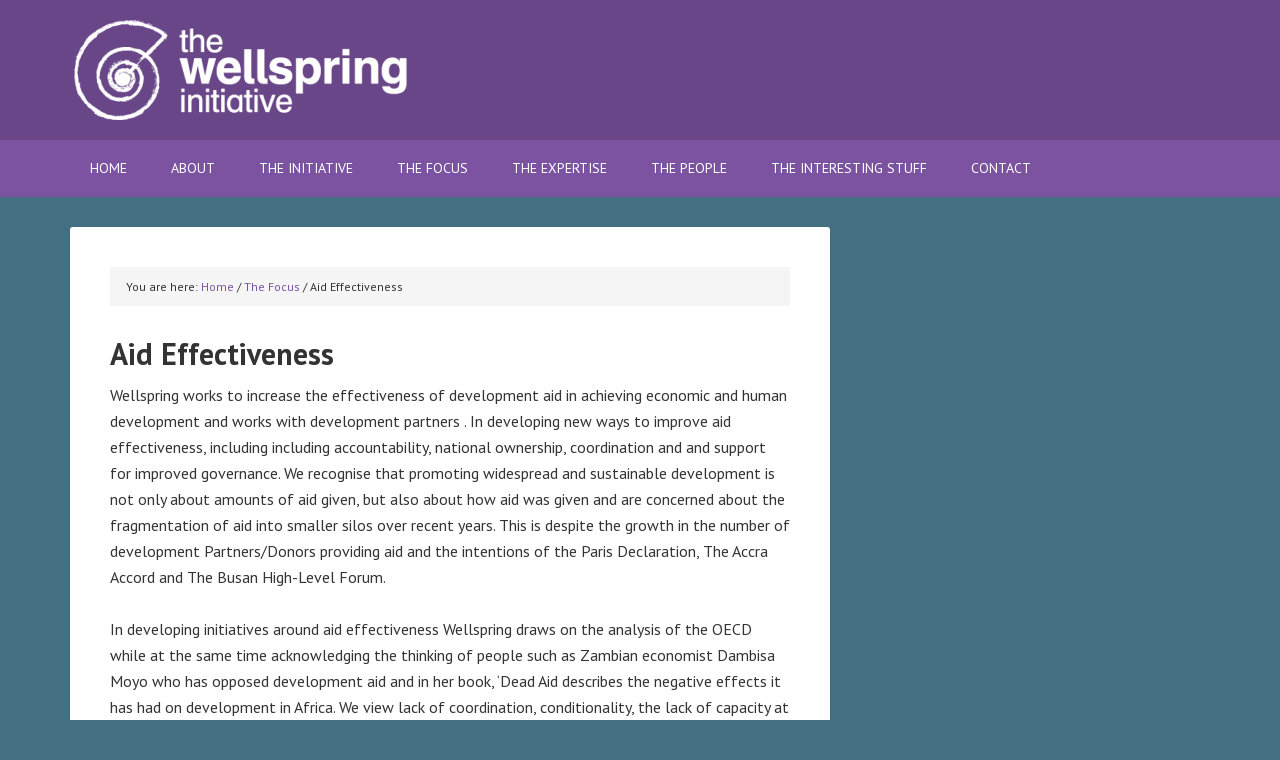

--- FILE ---
content_type: text/html; charset=UTF-8
request_url: http://thewellspringinitiative.org/focus/aid-effectiveness/
body_size: 5823
content:
<!DOCTYPE html>
<html lang="en-GB">
<head >
<meta charset="UTF-8" />
<meta name="viewport" content="width=device-width, initial-scale=1" />
<title>Aid Effectiveness</title>
<meta name='robots' content='max-image-preview:large' />
<link rel='dns-prefetch' href='//fonts.googleapis.com' />
<link rel='dns-prefetch' href='//s.w.org' />
<link rel="alternate" type="application/rss+xml" title="The Wellspring Initiative &raquo; Feed" href="http://thewellspringinitiative.org/feed/" />
<link rel="alternate" type="application/rss+xml" title="The Wellspring Initiative &raquo; Comments Feed" href="http://thewellspringinitiative.org/comments/feed/" />
<link rel="canonical" href="http://thewellspringinitiative.org/focus/aid-effectiveness/" />
		<script type="text/javascript">
			window._wpemojiSettings = {"baseUrl":"https:\/\/s.w.org\/images\/core\/emoji\/13.0.1\/72x72\/","ext":".png","svgUrl":"https:\/\/s.w.org\/images\/core\/emoji\/13.0.1\/svg\/","svgExt":".svg","source":{"concatemoji":"http:\/\/thewellspringinitiative.org\/wp-includes\/js\/wp-emoji-release.min.js?ver=5.7.14"}};
			!function(e,a,t){var n,r,o,i=a.createElement("canvas"),p=i.getContext&&i.getContext("2d");function s(e,t){var a=String.fromCharCode;p.clearRect(0,0,i.width,i.height),p.fillText(a.apply(this,e),0,0);e=i.toDataURL();return p.clearRect(0,0,i.width,i.height),p.fillText(a.apply(this,t),0,0),e===i.toDataURL()}function c(e){var t=a.createElement("script");t.src=e,t.defer=t.type="text/javascript",a.getElementsByTagName("head")[0].appendChild(t)}for(o=Array("flag","emoji"),t.supports={everything:!0,everythingExceptFlag:!0},r=0;r<o.length;r++)t.supports[o[r]]=function(e){if(!p||!p.fillText)return!1;switch(p.textBaseline="top",p.font="600 32px Arial",e){case"flag":return s([127987,65039,8205,9895,65039],[127987,65039,8203,9895,65039])?!1:!s([55356,56826,55356,56819],[55356,56826,8203,55356,56819])&&!s([55356,57332,56128,56423,56128,56418,56128,56421,56128,56430,56128,56423,56128,56447],[55356,57332,8203,56128,56423,8203,56128,56418,8203,56128,56421,8203,56128,56430,8203,56128,56423,8203,56128,56447]);case"emoji":return!s([55357,56424,8205,55356,57212],[55357,56424,8203,55356,57212])}return!1}(o[r]),t.supports.everything=t.supports.everything&&t.supports[o[r]],"flag"!==o[r]&&(t.supports.everythingExceptFlag=t.supports.everythingExceptFlag&&t.supports[o[r]]);t.supports.everythingExceptFlag=t.supports.everythingExceptFlag&&!t.supports.flag,t.DOMReady=!1,t.readyCallback=function(){t.DOMReady=!0},t.supports.everything||(n=function(){t.readyCallback()},a.addEventListener?(a.addEventListener("DOMContentLoaded",n,!1),e.addEventListener("load",n,!1)):(e.attachEvent("onload",n),a.attachEvent("onreadystatechange",function(){"complete"===a.readyState&&t.readyCallback()})),(n=t.source||{}).concatemoji?c(n.concatemoji):n.wpemoji&&n.twemoji&&(c(n.twemoji),c(n.wpemoji)))}(window,document,window._wpemojiSettings);
		</script>
		<style type="text/css">
img.wp-smiley,
img.emoji {
	display: inline !important;
	border: none !important;
	box-shadow: none !important;
	height: 1em !important;
	width: 1em !important;
	margin: 0 .07em !important;
	vertical-align: -0.1em !important;
	background: none !important;
	padding: 0 !important;
}
</style>
	<link rel='stylesheet' id='outreach-pro-theme-css'  href='http://thewellspringinitiative.org/wp-content/themes/outreach-pro/style.css?ver=3.1' type='text/css' media='all' />
<link rel='stylesheet' id='wp-block-library-css'  href='http://thewellspringinitiative.org/wp-includes/css/dist/block-library/style.min.css?ver=5.7.14' type='text/css' media='all' />
<link rel='stylesheet' id='dashicons-css'  href='http://thewellspringinitiative.org/wp-includes/css/dashicons.min.css?ver=5.7.14' type='text/css' media='all' />
<link rel='stylesheet' id='google-fonts-css'  href='//fonts.googleapis.com/css?family=PT+Sans%3A400%2C700&#038;ver=3.1' type='text/css' media='all' />
<script type='text/javascript' src='http://thewellspringinitiative.org/wp-includes/js/jquery/jquery.min.js?ver=3.5.1' id='jquery-core-js'></script>
<script type='text/javascript' src='http://thewellspringinitiative.org/wp-includes/js/jquery/jquery-migrate.min.js?ver=3.3.2' id='jquery-migrate-js'></script>
<script type='text/javascript' src='http://thewellspringinitiative.org/wp-content/themes/outreach-pro/js/responsive-menu.js?ver=1.0.0' id='outreach-responsive-menu-js'></script>
<link rel="https://api.w.org/" href="http://thewellspringinitiative.org/wp-json/" /><link rel="alternate" type="application/json" href="http://thewellspringinitiative.org/wp-json/wp/v2/pages/102" /><link rel="EditURI" type="application/rsd+xml" title="RSD" href="https://thewellspringinitiative.org/xmlrpc.php?rsd" />
<link rel="alternate" type="application/json+oembed" href="http://thewellspringinitiative.org/wp-json/oembed/1.0/embed?url=http%3A%2F%2Fthewellspringinitiative.org%2Ffocus%2Faid-effectiveness%2F" />
<link rel="alternate" type="text/xml+oembed" href="http://thewellspringinitiative.org/wp-json/oembed/1.0/embed?url=http%3A%2F%2Fthewellspringinitiative.org%2Ffocus%2Faid-effectiveness%2F&#038;format=xml" />
<style>[class*=" icon-oc-"],[class^=icon-oc-]{speak:none;font-style:normal;font-weight:400;font-variant:normal;text-transform:none;line-height:1;-webkit-font-smoothing:antialiased;-moz-osx-font-smoothing:grayscale}.icon-oc-one-com-white-32px-fill:before{content:"901"}.icon-oc-one-com:before{content:"900"}#one-com-icon,.toplevel_page_onecom-wp .wp-menu-image{speak:none;display:flex;align-items:center;justify-content:center;text-transform:none;line-height:1;-webkit-font-smoothing:antialiased;-moz-osx-font-smoothing:grayscale}.onecom-wp-admin-bar-item>a,.toplevel_page_onecom-wp>.wp-menu-name{font-size:16px;font-weight:400;line-height:1}.toplevel_page_onecom-wp>.wp-menu-name img{width:69px;height:9px;}.wp-submenu-wrap.wp-submenu>.wp-submenu-head>img{width:88px;height:auto}.onecom-wp-admin-bar-item>a img{height:7px!important}.onecom-wp-admin-bar-item>a img,.toplevel_page_onecom-wp>.wp-menu-name img{opacity:.8}.onecom-wp-admin-bar-item.hover>a img,.toplevel_page_onecom-wp.wp-has-current-submenu>.wp-menu-name img,li.opensub>a.toplevel_page_onecom-wp>.wp-menu-name img{opacity:1}#one-com-icon:before,.onecom-wp-admin-bar-item>a:before,.toplevel_page_onecom-wp>.wp-menu-image:before{content:'';position:static!important;background-color:rgba(240,245,250,.4);border-radius:102px;width:18px;height:18px;padding:0!important}.onecom-wp-admin-bar-item>a:before{width:14px;height:14px}.onecom-wp-admin-bar-item.hover>a:before,.toplevel_page_onecom-wp.opensub>a>.wp-menu-image:before,.toplevel_page_onecom-wp.wp-has-current-submenu>.wp-menu-image:before{background-color:#76b82a}.onecom-wp-admin-bar-item>a{display:inline-flex!important;align-items:center;justify-content:center}#one-com-logo-wrapper{font-size:4em}#one-com-icon{vertical-align:middle}.imagify-welcome{display:none !important;}</style><link rel="pingback" href="http://thewellspringinitiative.org/xmlrpc.php" />
<style type="text/css">.site-title a { background: url(http://www.thewellspringinitiative.org/wp-content/uploads/2016/10/cropped-Wellspring_transw.png) no-repeat !important; }</style>
<style type="text/css" id="custom-background-css">
body.custom-background { background-color: #427082; }
</style>
	<link rel="icon" href="http://thewellspringinitiative.org/wp-content/uploads/2016/10/cropped-cropped-imageedit_1_5893061958-32x32.png" sizes="32x32" />
<link rel="icon" href="http://thewellspringinitiative.org/wp-content/uploads/2016/10/cropped-cropped-imageedit_1_5893061958-192x192.png" sizes="192x192" />
<link rel="apple-touch-icon" href="http://thewellspringinitiative.org/wp-content/uploads/2016/10/cropped-cropped-imageedit_1_5893061958-180x180.png" />
<meta name="msapplication-TileImage" content="http://thewellspringinitiative.org/wp-content/uploads/2016/10/cropped-cropped-imageedit_1_5893061958-270x270.png" />
</head>
<body class="page-template-default page page-id-102 page-child parent-pageid-17 custom-background custom-header header-image header-full-width content-sidebar genesis-breadcrumbs-visible genesis-footer-widgets-visible outreach-pro-purple" itemscope itemtype="https://schema.org/WebPage"><div class="site-container"><header class="site-header" itemscope itemtype="https://schema.org/WPHeader"><div class="wrap"><div class="title-area"><p class="site-title" itemprop="headline"><a href="http://thewellspringinitiative.org/">The Wellspring Initiative</a></p><p class="site-description" itemprop="description">An international mission driven social enterprise focused on democratic governance and peacebuilding</p></div></div></header><nav class="nav-primary" aria-label="Main" itemscope itemtype="https://schema.org/SiteNavigationElement"><div class="wrap"><ul id="menu-main" class="menu genesis-nav-menu menu-primary"><li id="menu-item-7350" class="menu-item menu-item-type-post_type menu-item-object-page menu-item-home menu-item-7350"><a href="http://thewellspringinitiative.org/" itemprop="url"><span itemprop="name">Home</span></a></li>
<li id="menu-item-10441" class="menu-item menu-item-type-post_type menu-item-object-page menu-item-10441"><a href="http://thewellspringinitiative.org/about/" itemprop="url"><span itemprop="name">About</span></a></li>
<li id="menu-item-78" class="menu-item menu-item-type-post_type menu-item-object-page menu-item-78"><a href="http://thewellspringinitiative.org/the-initiative/" itemprop="url"><span itemprop="name">The Initiative</span></a></li>
<li id="menu-item-34" class="menu-item menu-item-type-post_type menu-item-object-page current-page-ancestor current-menu-ancestor current-menu-parent current-page-parent current_page_parent current_page_ancestor menu-item-has-children menu-item-34"><a href="http://thewellspringinitiative.org/focus/" itemprop="url"><span itemprop="name">The Focus</span></a>
<ul class="sub-menu">
	<li id="menu-item-6831" class="menu-item menu-item-type-post_type menu-item-object-page current-menu-item page_item page-item-102 current_page_item menu-item-6831"><a href="http://thewellspringinitiative.org/focus/aid-effectiveness/" aria-current="page" itemprop="url"><span itemprop="name">Aid Effectiveness</span></a></li>
	<li id="menu-item-6832" class="menu-item menu-item-type-post_type menu-item-object-page menu-item-6832"><a href="http://thewellspringinitiative.org/focus/democratic-governance/" itemprop="url"><span itemprop="name">Democratic Governance</span></a></li>
	<li id="menu-item-6833" class="menu-item menu-item-type-post_type menu-item-object-page menu-item-6833"><a href="http://thewellspringinitiative.org/focus/conflict-transformation/" itemprop="url"><span itemprop="name">Conflict Transformation</span></a></li>
	<li id="menu-item-6835" class="menu-item menu-item-type-post_type menu-item-object-page menu-item-6835"><a href="http://thewellspringinitiative.org/focus/sectoral-development/" itemprop="url"><span itemprop="name">Sectoral Development</span></a></li>
	<li id="menu-item-6834" class="menu-item menu-item-type-post_type menu-item-object-page menu-item-6834"><a href="http://thewellspringinitiative.org/focus/smes-and-social-enterprise-development/" itemprop="url"><span itemprop="name">SMEs and Social Enterprise Development</span></a></li>
</ul>
</li>
<li id="menu-item-181" class="menu-item menu-item-type-post_type menu-item-object-page menu-item-181"><a href="http://thewellspringinitiative.org/expertise/" itemprop="url"><span itemprop="name">The Expertise</span></a></li>
<li id="menu-item-6882" class="menu-item menu-item-type-post_type menu-item-object-page menu-item-has-children menu-item-6882"><a href="http://thewellspringinitiative.org/the-people/" itemprop="url"><span itemprop="name">The People</span></a>
<ul class="sub-menu">
	<li id="menu-item-6830" class="menu-item menu-item-type-post_type menu-item-object-page menu-item-6830"><a href="http://thewellspringinitiative.org/tucker-mccravy/" itemprop="url"><span itemprop="name">Tucker McCravy</span></a></li>
	<li id="menu-item-6894" class="menu-item menu-item-type-post_type menu-item-object-page menu-item-6894"><a href="http://thewellspringinitiative.org/the-people/sam-plummer/" itemprop="url"><span itemprop="name">Sam Plummer</span></a></li>
	<li id="menu-item-6893" class="menu-item menu-item-type-post_type menu-item-object-page menu-item-6893"><a href="http://thewellspringinitiative.org/the-people/noel-matthews/" itemprop="url"><span itemprop="name">Noel Matthews</span></a></li>
</ul>
</li>
<li id="menu-item-207" class="menu-item menu-item-type-post_type menu-item-object-page menu-item-207"><a href="http://thewellspringinitiative.org/interesting/" itemprop="url"><span itemprop="name">The Interesting Stuff</span></a></li>
<li id="menu-item-6991" class="menu-item menu-item-type-post_type menu-item-object-page menu-item-6991"><a href="http://thewellspringinitiative.org/contact/" itemprop="url"><span itemprop="name">Contact</span></a></li>
</ul></div></nav><div class="site-inner"><div class="wrap"><div class="content-sidebar-wrap"><main class="content"><div class="breadcrumb" itemprop="breadcrumb" itemscope itemtype="https://schema.org/BreadcrumbList">You are here: <span class="breadcrumb-link-wrap" itemprop="itemListElement" itemscope itemtype="https://schema.org/ListItem"><a class="breadcrumb-link" href="http://thewellspringinitiative.org/" itemprop="item"><span class="breadcrumb-link-text-wrap" itemprop="name">Home</span></a><meta itemprop="position" content="1"></span> <span aria-label="breadcrumb separator">/</span> <span class="breadcrumb-link-wrap" itemprop="itemListElement" itemscope itemtype="https://schema.org/ListItem"><a class="breadcrumb-link" href="http://thewellspringinitiative.org/focus/" itemprop="item"><span class="breadcrumb-link-text-wrap" itemprop="name">The Focus</span></a><meta itemprop="position" content="2"></span> <span aria-label="breadcrumb separator">/</span> Aid Effectiveness</div><article class="post-102 page type-page status-publish entry" aria-label="Aid Effectiveness" itemscope itemtype="https://schema.org/CreativeWork"><header class="entry-header"><h1 class="entry-title" itemprop="headline">Aid Effectiveness</h1>
</header><div class="entry-content" itemprop="text"><p>Wellspring works to increase the effectiveness of development aid in achieving economic and human development and works with development partners . In developing new ways to improve aid effectiveness, including including accountability, national ownership, coordination and and support for improved governance. We recognise that promoting widespread and sustainable development is not only about amounts of aid given, but also about how aid was given and are concerned about the fragmentation of aid into smaller silos over recent years. This is despite the growth in the number of development Partners/Donors providing aid and the intentions of the Paris Declaration, The Accra Accord and The Busan High-Level Forum.</p>
<p>In developing initiatives around aid effectiveness Wellspring draws on the analysis of the OECD while at the same time acknowledging the thinking of people such as Zambian economist Dambisa Moyo who has opposed development aid and in her book, ‘Dead Aid describes the negative effects it has had on development in Africa. We view lack of coordination, conditionality, the lack of capacity at country level and the precedence over national priorities often given to responding to donor demands, as being core challenges which we wish to address.</p>
<p>In wanting to democratize development, Wellspring is also focused on ensuring that donor fun<img loading="lazy" class="size-medium wp-image-6935 alignleft" src="http://thewellspringinitiative.org/wp-content/uploads///2016/slider/DSC01480-1-300x225.jpg" alt="" width="300" height="225" srcset="http://thewellspringinitiative.org/wp-content/uploads/2016/slider/DSC01480-1-300x225.jpg 300w, http://thewellspringinitiative.org/wp-content/uploads/2016/slider/DSC01480-1-768x576.jpg 768w, http://thewellspringinitiative.org/wp-content/uploads/2016/slider/DSC01480-1-1024x768.jpg 1024w, http://thewellspringinitiative.org/wp-content/uploads/2016/slider/DSC01480-1-600x450.jpg 600w" sizes="(max-width: 300px) 100vw, 300px" />ds do not inadvertently provide governments with an exit route from the democratic contract between them and their electorate, which views taxes and public services as inextricably linked and we seek to promote this linkage</p>
<p>Examples of our work in this area include</p>
<ul>
<li>National and regional capacity development programmes for governments, CSOs and donors in aid coordination and effectiveness,</li>
<li>The design and management of donor coordination and ‘pooled fund’ mechanisms</li>
<li>Facilitation of multi-stakeholder processes to better coordinate aid and promote national ownership of the development agenda in a number of countries</li>
</ul>


<p></p>
</div></article></main><aside class="sidebar sidebar-primary widget-area" role="complementary" aria-label="Primary Sidebar" itemscope itemtype="https://schema.org/WPSideBar"></aside></div></div></div><div class="sub-footer"><div class="wrap"><div class="sub-footer-left"><section id="text-20" class="widget widget_text"><div class="widget-wrap">			<div class="textwidget">"We can't solve problems by using the same kind of thinking we used when we created them." Albert Einstein</div>
		</div></section>
</div></div><!-- end .wrap --></div><!-- end .sub-footer --><div class="footer-widgets"><div class="wrap"><div class="widget-area footer-widgets-1 footer-widget-area"><section id="search-16" class="widget widget_search"><div class="widget-wrap"><form class="search-form" method="get" action="http://thewellspringinitiative.org/" role="search" itemprop="potentialAction" itemscope itemtype="https://schema.org/SearchAction"><input class="search-form-input" type="search" name="s" id="searchform-1" placeholder="Search this website" itemprop="query-input"><input class="search-form-submit" type="submit" value="Search"><meta content="http://thewellspringinitiative.org/?s={s}" itemprop="target"></form></div></section>
</div><div class="widget-area footer-widgets-2 footer-widget-area"><section id="search-14" class="widget widget_search"><div class="widget-wrap"><h4 class="widget-title widgettitle">SEARCH</h4>
<form class="search-form" method="get" action="http://thewellspringinitiative.org/" role="search" itemprop="potentialAction" itemscope itemtype="https://schema.org/SearchAction"><input class="search-form-input" type="search" name="s" id="searchform-2" placeholder="Search this website" itemprop="query-input"><input class="search-form-submit" type="submit" value="Search"><meta content="http://thewellspringinitiative.org/?s={s}" itemprop="target"></form></div></section>
</div><div class="widget-area footer-widgets-3 footer-widget-area"><section id="featured-page-32" class="widget featured-content featuredpage"><div class="widget-wrap"><article class="post-26 page type-page status-publish has-post-thumbnail entry" aria-label="Contact"><a href="http://thewellspringinitiative.org/contact/" class="alignnone" aria-hidden="true" tabindex="-1"><img width="150" height="150" src="http://thewellspringinitiative.org/wp-content/uploads/2016/10/580a13cad884f-150x150.jpeg" class="entry-image attachment-page" alt="" loading="lazy" itemprop="image" /></a><header class="entry-header"><h2 class="entry-title" itemprop="headline"><a href="http://thewellspringinitiative.org/contact/">Contact</a></h2></header></article></div></section>
</div></div></div><footer class="site-footer" itemscope itemtype="https://schema.org/WPFooter"><div class="wrap"><p>&#x000A9;&nbsp;2026 &middot; <a href="http://www.thewellspringinitiative.org">The Wellspring Initiative</a> &middot; Built on the <a href="http://www.studiopress.com/themes/genesis" title="Genesis Framework">Genesis Framework</a></p></div></footer></div>
<script type='text/javascript' src='http://thewellspringinitiative.org/wp-includes/js/wp-embed.min.js?ver=5.7.14' id='wp-embed-js'></script>
<script id="ocvars">var ocSiteMeta = {plugins: {"a3e4aa5d9179da09d8af9b6802f861a8": 1,"2c9812363c3c947e61f043af3c9852d0": 1,"b904efd4c2b650207df23db3e5b40c86": 1,"a3fe9dc9824eccbd72b7e5263258ab2c": 1}}</script></body></html>
